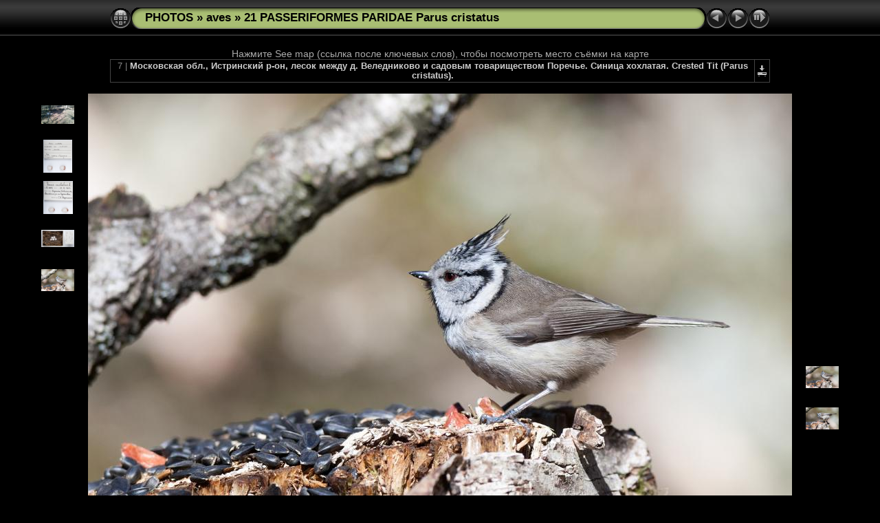

--- FILE ---
content_type: text/html
request_url: http://fotoparus.com/photogalery/animals/wild_animals/aves/21_PASSERIFORMES_PARIDAE_Parus_cristatus/slides/Parus_cristatus_2014_0329_1205-7.html
body_size: 4555
content:
<!DOCTYPE html PUBLIC "-//W3C//DTD XHTML 1.0 Transitional//EN" "http://www.w3.org/TR/xhtml1/DTD/xhtml1-transitional.dtd">
<html xmlns="http://www.w3.org/1999/xhtml" lang="ru" xml:lang="ru">
<!-- saved from url=(0014)about:internet -->
<!-- saved from url=(0014)about:internet -->
<head>
<meta http-equiv="Content-Type" content="text/html;charset=UTF-8" />
<meta name="Keywords" content="photo,album,gallery,Синица хохлатая. Crested Tit (Parus cristatus).,Parus_cristatus_2014_0329_1205-7,Crested Tit, Paridae, Parus cristatus, Passeriformes, Tit, Titmouse, Tomtit, animal, bird, bird-feeder, birdfeeder, chickadee, feeder, manger, nature, trough, Воробьинообразные, Синица, Синица хохлатая, Синицевые, животное, кормушка, кормушка для птиц, природа, птица" />
<meta name="Description" content="Московская обл., Истринский р-он, лесок между д. Веледниково и садовым товариществом Поречье. Синица хохлатая. Crested Tit (Parus cristatus)." />
<meta http-equiv="Page-Enter" content="blendTrans(Duration=0.5)" />
<meta http-equiv="Page-Exit" content="blendTrans(Duration=0.5)" />
<title>PHOTOS/aves/21 PASSERIFORMES PARIDAE Parus cristatus/Parus_cristatus_2014_0329_1205-7</title>
<script type="text/javascript" src="../../res/embedmovie.js"></script>
<script type="text/javascript">
/* <![CDATA[ */
function preventDefault(e) {
	if (document.addEventListener) e.preventDefault();
	else e.returnValue=false;
	return false;
}
function keypress(e) {
	if(typeof _jaWidgetFocus != 'undefined' && _jaWidgetFocus) return true;
	if(document.activeElement && document.activeElement.nodeName == 'input') return true;
	if(!e) var e=window.event;
	if(e.keyCode) keyCode=e.keyCode; 
	else if(e.which) keyCode=e.which;
	switch(keyCode) {
		case 8: window.location="../bird.html"; return preventDefault(e); break;
		case 63235: case 39: window.location="Parus_cristatus_2014_0329_1205-8.html"+""; return preventDefault(e); break;
		case 63234: case 37: window.location="Parus_cristatus_2014_0329_1205-5.html"+""; return preventDefault(e); break;
		case 63273: case 36: window.location="album_cover_Parus_cristatus_2014_0329_1205-6.html"+""; return preventDefault(e); break;
		case 63275: case 35: window.location="Parus_cristatus_2014_0329_1205.html"+""; return preventDefault(e); break;
		case 32: show_down(); setTimeout('show_out()', 200); return preventDefault(e); break;
	}
	return true;
}
function setuplisteners() {
	var isFF = navigator.userAgent.indexOf('Gecko') > -1 && navigator.userAgent.indexOf('KHTML') == -1;
	if (document.addEventListener) {
		document.addEventListener('keydown',keypress,false);
	}
	else if (document.attachEvent) {
		document.attachEvent('onkeydown',keypress);
		
	}
}
idx0 = new Image(31,31); idx0.src = "../../res/idx.gif";
idx1 = new Image(31,31); idx1.src = "../../res/idx1.gif";
next0 = new Image(31,31);next0.src = "../../res/next.gif";
next1 = new Image(31,31);next1.src = "../../res/next1.gif";
prev0 = new Image(31,31);prev0.src = "../../res/prev.gif";
prev1 = new Image(31,31);prev1.src = "../../res/prev1.gif";
show0 = new Image(31,31);show0.src = "../../res/show.gif";
show1 = new Image(31,31);show1.src = "../../res/show1.gif";
stop0 = new Image(31,31);stop0.src = "../../res/stop.gif";
stop1 = new Image(31,31);stop1.src = "../../res/stop1.gif";

var show_param = -1;
if (window.location.search.length > 1) {
	var parms = window.location.search.substring(1,location.search.length).split("&");
	for (var i = 0; i < parms.length; i++) {		
		if(parms[i].substring(0, parms[i].indexOf("=")) == "show_param") 
			delay = show_param = parms[i].substring(parms[i].indexOf("=") + 1, parms[i].length);
	}
}
var show_delay = show_param;
function show_timer() {
	if (show_delay >= 0) {
		show_delay--;
		if (show_delay < 0 && show_param > 0) {
			window.location="Parus_cristatus_2014_0329_1205-8.html?show_param=" + show_param + "";
		}
		else if(show_param > 0) 
			window.status='Time left: '+(show_delay + 1)+' s';
	}
	setTimeout('show_timer()', 1000);	
}
function show_over() {
	document.getElementById("show").src = (show_param >= 0)? stop1.src : show1.src;
	window.status = 'Запустить/Остановить слайд-шоу - Двойной клик для изменения скорости';
}
function show_out() {
	document.getElementById("show").src = (show_param >= 0)? stop0.src : show0.src;
}
function show_down() {
	el = document.getElementById("show");
	if (show_param >= 0) { 
		show_param = -1; 
		el.src = stop1.src; 
		window.status=''; 
	} 
	else { 
		show_param = 3; 
		el.src = show1.src; 
	} 
	show_delay = show_param; 
}
function change_delay() {
	delay = prompt('Пауза', (show_param < 0)? 3 : show_param);
	show_param = show_delay = delay; 
	document.getElementById("show").src = show1.src;
}
window.onload = function() {
	setuplisteners();
	show_timer(); show_out();
};
/* ]]> */
</script>


<link rel="stylesheet" type="text/css" href="../../res/styles.css" />
<link rel="alternate" href="../album.rss" type="application/rss+xml"/>
</head>

<body id="body">
<div style="margin-left:auto; margin-right:auto; padding-bottom:10px; text-align:center;">
<table style="height:54px;" align="center" cellspacing="0" cellpadding="0" border="0">
<tr><td>
<!-- Header of slide pages -->
<table style="width:960px;" align="center" cellspacing="0" cellpadding="0" border="0">
<tr>
<td style="width:31px;">
  <a href="../bird.html"><img style="border:0;" src="../../res/idx.gif" onmouseover="this.src=idx1.src" onmouseout="this.src=idx0.src" width="31" height="31" title=" Список изображений " alt="Up" id="idx" /></a></td>
<td style="width:20px;">
  <img style="border:0;" src="../../res/hdr_left.gif" width="20" height="31" alt="" /></td>
<td style="text-align:left; background:transparent url(../../res/hdr_mid.gif); background-repeat: repeat-x; white-space:nowrap;" class="title"><a href="http://fotoparus.com/photogalery.shtml" target="_parent">PHOTOS</a> &raquo; <a href="../../bird.html">aves</a> &raquo; <a href="../bird.html">21 PASSERIFORMES PARIDAE Parus cristatus</a> </td>
<td style="width:20px;">
  <img style="border:0;" src="../../res/hdr_right.gif" width="20" height="31" alt="" /></td>
<td style="width:31px;">
  <a href="Parus_cristatus_2014_0329_1205-5.html"><img style="border:0;" src="../../res/prev.gif" onmouseover="this.src=prev1.src" onmouseout="this.src=prev0.src" width="31" height="31" title=" Предыдущее изображение " alt="Prev" id="prev" /></a></td>
<td style="width:31px;">
  <a href="Parus_cristatus_2014_0329_1205-8.html"><img style="border:0;" src="../../res/next.gif" onmouseover="this.src=next1.src" onmouseout="this.src=next0.src" width="31" height="31" title=" Следующее изображение " alt="Next" id="next" /></a></td>
<td style="width:31px;">
  <a href="javascript:void(0)"><img style="border:0;" src="../../res/show.gif" onmouseover="show_over();" onmouseout="show_out();" onmousedown="show_down();" ondblclick="change_delay();" width="31" height="31" title=" Запустить/Остановить слайд-шоу - Двойной клик для изменения скорости " alt="Slideshow" id="show" /></a></td>
</tr></table>
</td></tr></table>
<br />
Нажмите See map (ссылка после ключевых слов), чтобы посмотреть место съёмки на карте
<table style="width:960px;" align="center" class="infotable" cellspacing="0" cellpadding="2">
  <tr>
  <td style="text-align:center; width:941px;" class="smalltxt">7 | <span class="comment">Московская обл., Истринский р-он, лесок между д. Веледниково и садовым товариществом Поречье. Синица хохлатая. Crested Tit (Parus cristatus).</span></td>
  <td class="xsmalltxt"><a href="Parus_cristatus_2014_0329_1205-7.jpg" title="Скачать текущий файл. Щелкните правой кнопкой и выберите &quot;Сохранить рисунок как...&quot; 
для того, чтобы скчачать изображение или ролик на свой диск."><img style="border:0; vertical-align:middle;" src="../../res/download.gif" alt="Download" width="17" height="17" /></a></td> <!-- Download Image -->
  </tr>
  
</table><br />
<a name="picttop"></a><map name="imagemap" style="text-decoration:none; border:0;" id="imap"><area coords="0,0,341,683" href="Parus_cristatus_2014_0329_1205-5.html" alt=" Предыдущее изображение " title=" Предыдущее изображение " /><area coords="682,0,1024,683" href="Parus_cristatus_2014_0329_1205-8.html" alt=" Следующее изображение " title=" Следующее изображение " /><area coords="341,0,682,683" href="../bird.html" alt=" Список изображений " title=" Список изображений " /></map>
<table align="center" border="0" cellspacing="0" cellpadding="0"><tr>
<td style="vertical-align:top;"><table style="width:64px;"><tr><td style="text-align:center; padding:4px; height:50px; border:0px;"><a href="backstage_Parus_cristatus_2014_0329_1221.html"><img src="../thumbs/backstage_Parus_cristatus_2014_0329_1221.jpg" title=" Московская обл., Истринский р-он,... " alt="backstage_Parus_cristatus_2014_0329_1221" width="48" height="27" class="mthumb" /></a></td></tr><tr><td style="text-align:center; padding:4px; height:50px; border:0px;"><a href="eggs_apart_Parus_cristatus201010061745.html"><img src="../thumbs/eggs_apart_Parus_cristatus201010061745.jpg" title=" Оологическая коллекция зоомузея МГУ,... " alt="eggs_apart_Parus_cristatus201010061745" width="42" height="48" class="mthumb" /></a></td></tr><tr><td style="text-align:center; padding:4px; height:50px; border:0px;"><a href="eggs_apart_Parus_cristatus201010061747.html"><img src="../thumbs/eggs_apart_Parus_cristatus201010061747.jpg" title=" Оологическая коллекция зоомузея МГУ,... " alt="eggs_apart_Parus_cristatus201010061747" width="43" height="48" class="mthumb" /></a></td></tr><tr><td style="text-align:center; padding:4px; height:50px; border:0px;"><a href="eggs_museum_Parus_cristatus201010061744.html"><img src="../thumbs/eggs_museum_Parus_cristatus201010061744.jpg" title=" Оологическая коллекция зоомузея МГУ,... " alt="eggs_museum_Parus_cristatus201010061744" width="48" height="25" class="mthumb" /></a></td></tr><tr><td style="text-align:center; padding:4px; height:50px; border:0px;"><a href="Parus_cristatus_2014_0329_1205-5.html"><img src="../thumbs/Parus_cristatus_2014_0329_1205-5.jpg" title=" Московская обл., Истринский р-он,... " alt="Parus_cristatus_2014_0329_1205-5" width="48" height="32" class="mthumb" /></a></td></tr></table></td><td style="width:12px">&nbsp;</td>
<td style="text-align:center; width:960px;">
<img id="slide" src="Parus_cristatus_2014_0329_1205-7.jpg" class="slideImage" width="1024" height="683" alt="Parus_cristatus_2014_0329_1205-7.jpg - Московская обл., Истринский р-он, лесок между д. Веледниково и садовым товариществом Поречье. Синица хохлатая. Crested Tit (Parus cristatus)." title="" usemap="#imagemap" /></td>
<td style="width:12px">&nbsp;</td><td style="vertical-align:bottom"><table style="width:64px;"><tr><td style="text-align:center; padding:4px; height:50px; border:0px;"><a href="Parus_cristatus_2014_0329_1205-8.html"><img src="../thumbs/Parus_cristatus_2014_0329_1205-8.jpg" title=" Московская обл., Истринский р-он,... " alt="Parus_cristatus_2014_0329_1205-8" width="48" height="32" class="mthumb" /></a></td></tr><tr><td style="text-align:center; padding:4px; height:50px; border:0px;"><a href="Parus_cristatus_2014_0329_1205.html"><img src="../thumbs/Parus_cristatus_2014_0329_1205.jpg" title=" Московская обл., Истринский р-он,... " alt="Parus_cristatus_2014_0329_1205" width="48" height="32" class="mthumb" /></a></td></tr><tr><td style="text-align:center; padding:4px; height:50px; border:0px;">&nbsp;</td></tr><tr><td style="text-align:center; padding:4px; height:50px; border:0px;">&nbsp;</td></tr><tr><td style="text-align:center; padding:4px; height:50px; border:0px;">&nbsp;</td></tr></table></td></tr></table>
<br /> <!-- Comment and image data at BOTTOM -->
<table align="center" style="width:960px;" class="infotable" cellspacing="0" cellpadding="2">
  <tr><td colspan="2" style="text-align:center;" class="smalltxt"><b>Камера:&nbsp;</b>Canon EOS 5D Mark II | <b>Дата:&nbsp;</b>29.03.14 12:05 | <b>ISO:&nbsp;</b>800 | <b>Режим экспонирования:&nbsp;</b>Aperture priority | <b>Выдержка:&nbsp;</b>1/1250s | <b>Апертура:&nbsp;</b>8.0 | <b>Фокусное расстояние:&nbsp;</b>840,0mm | <b>Баланс белого:&nbsp;</b>Auto white balance | <b>Вспышка:&nbsp;</b>No | <b>Lens:&nbsp;</b>EF600mm f/4L IS USM +1.4x | <b>Lens-Information:&nbsp;</b>840/1 840/1 0/0 0/0 | <b>Latitude:&nbsp;</b>N 55&deg;47'44,98" | <b>Longitude:&nbsp;</b>E 37&deg;7'27,99" | <b>Страна:&nbsp;</b>Russland | <b>Ключевые слова:&nbsp;</b>Crested Tit, Paridae, Parus cristatus, Passeriformes, Tit, Titmouse, Tomtit, animal, bird, bird-feeder, birdfeeder, chickadee, feeder, manger, nature, trough, Воробьинообразные, Синица, Синица хохлатая, Синицевые, животное, кормушка, кормушка для птиц, природа, птица | <a href="javascript:void(0)" onclick="window.open('http://maps.google.com/?ie=UTF8&amp;z=15&amp;t=k&amp;q=N55.79583,E37.12444&amp;ll=55.79583,37.12444','Map','toolbar=no,location=no,directories=no,status=no,menubar=no,scrollbars=auto,copyhistory=no,resizable=yes,width=800,height=600')">See map</a></td></tr>
  <tr><td colspan="2" style="text-align:center;" class="xsmalltxt">Всего изображений: <strong>9</strong> | <a href="javascript:void(0)" onclick="window.open('http://www.fotoparus.com/')">HOME</a> | <a href="javascript:void(0)" onclick="window.open('http://www.fotoparus.com/contacts.shtml')">buy photos</a> | <a href="javascript:void(0)" onclick="window.open('../../help.html','Справка','toolbar=no,location=no,directories=no,status=no,menubar=no,scrollbars=yes,copyhistory=no,resizable=yes,width=560,height=560')">Справка</a></td></tr>
</table>
You can send all your questions or wishes to me. Kontakt zum Autor, verwenden Sie die E-Mail: fotoparus@mail.ru. Vasiliy Vishnevskiy 
</div>
<script language="javascript" type="text/javascript">/* <![CDATA[ */
next_image=new Image(); next_image.src="Parus_cristatus_2014_0329_1205-8.jpg";
/* ]]> */</script>
<script language="javascript" type="text/javascript">/* <![CDATA[ */
previous_image=new Image(); previous_image.src="Parus_cristatus_2014_0329_1205-5.jpg";
/* ]]> */</script>
<div id="jalbumwidgetcontainer"></div>
<script type="text/javascript"><!--//--><![CDATA[//><!--
_jaSkin = "Chameleon";
_jaStyle = "Black.css";
_jaVersion = "12.7.2";
_jaGeneratorType = "desktop";
_jaLanguage = "ru";
_jaPageType = "slide";
_jaRootPath = "../..";
_jaUserId = "482561";
var script = document.createElement("script");
script.type = "text/javascript";
script.src = "http://jalbum.net/widgetapi/load.js";
document.getElementById("jalbumwidgetcontainer").appendChild(script);
//--><!]]></script>

</body>
</html>
